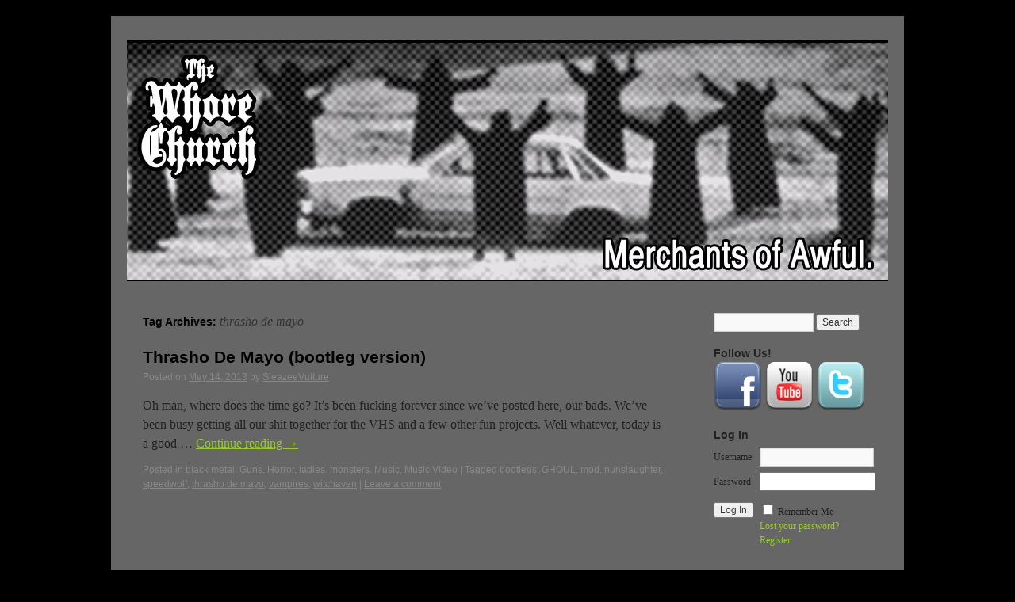

--- FILE ---
content_type: text/html; charset=UTF-8
request_url: http://thewhorechurch.com/index.php/tag/thrasho-de-mayo/
body_size: 31345
content:
<!DOCTYPE html>
<html lang="en-US">
<head>
<meta charset="UTF-8" />
<title>thrasho de mayo | The Whore Church</title>
<link rel="profile" href="http://gmpg.org/xfn/11" />
<link rel="stylesheet" type="text/css" media="all" href="http://thewhorechurch.com/wp-content/themes/thewhorechurch/style.css" />
<link rel="pingback" href="http://thewhorechurch.com/xmlrpc.php" />
<link rel='dns-prefetch' href='//s.w.org' />
<link rel="alternate" type="application/rss+xml" title="The Whore Church &raquo; Feed" href="http://thewhorechurch.com/index.php/feed/" />
<link rel="alternate" type="application/rss+xml" title="The Whore Church &raquo; Comments Feed" href="http://thewhorechurch.com/index.php/comments/feed/" />
<link rel="alternate" type="application/rss+xml" title="The Whore Church &raquo; thrasho de mayo Tag Feed" href="http://thewhorechurch.com/index.php/tag/thrasho-de-mayo/feed/" />
		<script type="text/javascript">
			window._wpemojiSettings = {"baseUrl":"https:\/\/s.w.org\/images\/core\/emoji\/2.4\/72x72\/","ext":".png","svgUrl":"https:\/\/s.w.org\/images\/core\/emoji\/2.4\/svg\/","svgExt":".svg","source":{"concatemoji":"http:\/\/thewhorechurch.com\/wp-includes\/js\/wp-emoji-release.min.js?ver=4.9.3"}};
			!function(a,b,c){function d(a,b){var c=String.fromCharCode;l.clearRect(0,0,k.width,k.height),l.fillText(c.apply(this,a),0,0);var d=k.toDataURL();l.clearRect(0,0,k.width,k.height),l.fillText(c.apply(this,b),0,0);var e=k.toDataURL();return d===e}function e(a){var b;if(!l||!l.fillText)return!1;switch(l.textBaseline="top",l.font="600 32px Arial",a){case"flag":return!(b=d([55356,56826,55356,56819],[55356,56826,8203,55356,56819]))&&(b=d([55356,57332,56128,56423,56128,56418,56128,56421,56128,56430,56128,56423,56128,56447],[55356,57332,8203,56128,56423,8203,56128,56418,8203,56128,56421,8203,56128,56430,8203,56128,56423,8203,56128,56447]),!b);case"emoji":return b=d([55357,56692,8205,9792,65039],[55357,56692,8203,9792,65039]),!b}return!1}function f(a){var c=b.createElement("script");c.src=a,c.defer=c.type="text/javascript",b.getElementsByTagName("head")[0].appendChild(c)}var g,h,i,j,k=b.createElement("canvas"),l=k.getContext&&k.getContext("2d");for(j=Array("flag","emoji"),c.supports={everything:!0,everythingExceptFlag:!0},i=0;i<j.length;i++)c.supports[j[i]]=e(j[i]),c.supports.everything=c.supports.everything&&c.supports[j[i]],"flag"!==j[i]&&(c.supports.everythingExceptFlag=c.supports.everythingExceptFlag&&c.supports[j[i]]);c.supports.everythingExceptFlag=c.supports.everythingExceptFlag&&!c.supports.flag,c.DOMReady=!1,c.readyCallback=function(){c.DOMReady=!0},c.supports.everything||(h=function(){c.readyCallback()},b.addEventListener?(b.addEventListener("DOMContentLoaded",h,!1),a.addEventListener("load",h,!1)):(a.attachEvent("onload",h),b.attachEvent("onreadystatechange",function(){"complete"===b.readyState&&c.readyCallback()})),g=c.source||{},g.concatemoji?f(g.concatemoji):g.wpemoji&&g.twemoji&&(f(g.twemoji),f(g.wpemoji)))}(window,document,window._wpemojiSettings);
		</script>
		<style type="text/css">
img.wp-smiley,
img.emoji {
	display: inline !important;
	border: none !important;
	box-shadow: none !important;
	height: 1em !important;
	width: 1em !important;
	margin: 0 .07em !important;
	vertical-align: -0.1em !important;
	background: none !important;
	padding: 0 !important;
}
</style>
<link rel='stylesheet' id='login-with-ajax-css'  href='http://thewhorechurch.com/wp-content/plugins/login-with-ajax/widget/widget.css?ver=4.9.3' type='text/css' media='all' />
<script type='text/javascript' src='http://thewhorechurch.com/wp-includes/js/tw-sack.min.js?ver=1.6.1'></script>
<script type='text/javascript' src='http://thewhorechurch.com/wp-content/plugins/social-links/javascript.js?ver=4.9.3'></script>
<script type='text/javascript' src='https://ajax.googleapis.com/ajax/libs/prototype/1.7.1.0/prototype.js?ver=1.7.1'></script>
<script type='text/javascript' src='https://ajax.googleapis.com/ajax/libs/scriptaculous/1.9.0/scriptaculous.js?ver=1.9.0'></script>
<script type='text/javascript' src='https://ajax.googleapis.com/ajax/libs/scriptaculous/1.9.0/builder.js?ver=1.9.0'></script>
<script type='text/javascript' src='https://ajax.googleapis.com/ajax/libs/scriptaculous/1.9.0/effects.js?ver=1.9.0'></script>
<script type='text/javascript' src='https://ajax.googleapis.com/ajax/libs/scriptaculous/1.9.0/dragdrop.js?ver=1.9.0'></script>
<script type='text/javascript' src='https://ajax.googleapis.com/ajax/libs/scriptaculous/1.9.0/slider.js?ver=1.9.0'></script>
<script type='text/javascript' src='https://ajax.googleapis.com/ajax/libs/scriptaculous/1.9.0/controls.js?ver=1.9.0'></script>
<script type='text/javascript' src='http://thewhorechurch.com/wp-includes/js/jquery/jquery.js?ver=1.12.4'></script>
<script type='text/javascript' src='http://thewhorechurch.com/wp-includes/js/jquery/jquery-migrate.min.js?ver=1.4.1'></script>
<script type='text/javascript' src='http://thewhorechurch.com/wp-content/plugins/login-with-ajax/widget/login-with-ajax.js?ver=4.9.3'></script>
<link rel='https://api.w.org/' href='http://thewhorechurch.com/index.php/wp-json/' />
<link rel="EditURI" type="application/rsd+xml" title="RSD" href="http://thewhorechurch.com/xmlrpc.php?rsd" />
<link rel="wlwmanifest" type="application/wlwmanifest+xml" href="http://thewhorechurch.com/wp-includes/wlwmanifest.xml" /> 
<meta name="generator" content="WordPress 4.9.3" />
<link type="text/css" rel="stylesheet" href="http://thewhorechurch.com/wp-content/plugins/social-links/stylesheet.css" />
</head>

<body class="archive tag tag-thrasho-de-mayo tag-3225">
<div id="wrapper" class="hfeed">
	<div id="header">
		<div id="masthead">
			<div id="branding" role="banner">
				
										<a href="http://thewhorechurch.com/" title="The Whore Church" rel="home"><img src="http://thewhorechurch.com/wp-content/header-images/car-cult.jpg" width="960" height="300" alt="" /></a>
								</div><!-- #branding -->

			<div id="access" role="navigation">
			  				<div class="skip-link screen-reader-text"><a href="#content" title="Skip to content">Skip to content</a></div>
											</div><!-- #access -->
		</div><!-- #masthead -->
	</div><!-- #header -->

	<div id="main">

		<div id="container">
			<div id="content" role="main">

				<h1 class="page-title">Tag Archives: <span>thrasho de mayo</span></h1>






			<div id="post-7202" class="post-7202 post type-post status-publish format-standard hentry category-black-metal category-guns-2 category-horror category-ladies category-monsters category-music category-music-video tag-bootlegs tag-ghoul tag-mod tag-nunslaughter tag-speedwolf tag-thrasho-de-mayo tag-vampires tag-witchaven">
			<h2 class="entry-title"><a href="http://thewhorechurch.com/index.php/thrasho-de-mayo-bootleg-version/" title="Permalink to Thrasho De Mayo (bootleg version)" rel="bookmark">Thrasho De Mayo (bootleg version)</a></h2>

			<div class="entry-meta">
				<span class="meta-prep meta-prep-author">Posted on</span> <a href="http://thewhorechurch.com/index.php/thrasho-de-mayo-bootleg-version/" title="3:02 pm" rel="bookmark"><span class="entry-date">May 14, 2013</span></a> <span class="meta-sep">by</span> <span class="author vcard"><a class="url fn n" href="http://thewhorechurch.com/index.php/author/sleazeevulture/" title="View all posts by SleazeeVulture">SleazeeVulture</a></span>			</div><!-- .entry-meta -->

				<div class="entry-summary">
				<p>Oh man, where does the time go? It&#8217;s been fucking forever since we&#8217;ve posted here, our bads. We&#8217;ve been busy getting all our shit together for the VHS and a few other fun projects. Well whatever, today is a good &hellip; <a href="http://thewhorechurch.com/index.php/thrasho-de-mayo-bootleg-version/">Continue reading <span class="meta-nav">&rarr;</span></a></p>
			</div><!-- .entry-summary -->
	
			<div class="entry-utility">
									<span class="cat-links">
						<span class="entry-utility-prep entry-utility-prep-cat-links">Posted in</span> <a href="http://thewhorechurch.com/index.php/category/black-metal/" rel="category tag">black metal</a>, <a href="http://thewhorechurch.com/index.php/category/guns-2/" rel="category tag">Guns</a>, <a href="http://thewhorechurch.com/index.php/category/horror/" rel="category tag">Horror</a>, <a href="http://thewhorechurch.com/index.php/category/ladies/" rel="category tag">ladies</a>, <a href="http://thewhorechurch.com/index.php/category/monsters/" rel="category tag">monsters</a>, <a href="http://thewhorechurch.com/index.php/category/music/" rel="category tag">Music</a>, <a href="http://thewhorechurch.com/index.php/category/music-video/" rel="category tag">Music Video</a>					</span>
					<span class="meta-sep">|</span>
													<span class="tag-links">
						<span class="entry-utility-prep entry-utility-prep-tag-links">Tagged</span> <a href="http://thewhorechurch.com/index.php/tag/bootlegs/" rel="tag">bootlegs</a>, <a href="http://thewhorechurch.com/index.php/tag/ghoul/" rel="tag">GHOUL</a>, <a href="http://thewhorechurch.com/index.php/tag/mod/" rel="tag">mod</a>, <a href="http://thewhorechurch.com/index.php/tag/nunslaughter/" rel="tag">nunslaughter</a>, <a href="http://thewhorechurch.com/index.php/tag/speedwolf/" rel="tag">speedwolf</a>, <a href="http://thewhorechurch.com/index.php/tag/thrasho-de-mayo/" rel="tag">thrasho de mayo</a>, <a href="http://thewhorechurch.com/index.php/tag/vampires/" rel="tag">vampires</a>, <a href="http://thewhorechurch.com/index.php/tag/witchaven/" rel="tag">witchaven</a>					</span>
					<span class="meta-sep">|</span>
								<span class="comments-link"><a href="http://thewhorechurch.com/index.php/thrasho-de-mayo-bootleg-version/#respond">Leave a comment</a></span>
							</div><!-- .entry-utility -->
		</div><!-- #post-## -->

		
	

			</div><!-- #content -->
		</div><!-- #container -->


		<div id="primary" class="widget-area" role="complementary">
			<ul class="xoxo">

<li id="search-2" class="widget-container widget_search"><form role="search" method="get" id="searchform" class="searchform" action="http://thewhorechurch.com/">
				<div>
					<label class="screen-reader-text" for="s">Search for:</label>
					<input type="text" value="" name="s" id="s" />
					<input type="submit" id="searchsubmit" value="Search" />
				</div>
			</form></li><li id="social-links" class="widget-container widget_social_links"><h3 class="widget-title">Follow Us!</h3><!-- Social Links Version: 1.0.11 --><div id='socialLinksContainer' style='width:100px;'><a id='link_10' href='http://www.facebook.com/the.wh0re.church'><img src='http://thewhorechurch.com/wp-content/plugins/social-links/images/facebook.png' alt='Facebook'/></a>
<a id='link_5' href='http://www.youtube.com/thewhorechurch'><img src='http://thewhorechurch.com/wp-content/plugins/social-links/images/youtube.png' alt='YouTube'/></a>
<a id='link_4' href='http://twitter.com/thewhorechurch'><img src='http://thewhorechurch.com/wp-content/plugins/social-links/images/twitter.png' alt='Twitter'/></a></div></li><li id="loginwithajaxwidget-7" class="widget-container widget_loginwithajaxwidget"><h3 class="widget-title"><span id="LoginWithAjax_Title">Log In</span></h3>	<div id="LoginWithAjax" class="default">        <span id="LoginWithAjax_Status"></span>
        <form name="LoginWithAjax_Form" id="LoginWithAjax_Form" action="http://thewhorechurch.com/wp-login.php?callback=?&amp;template=" method="post">
            <table width='100%' cellspacing="0" cellpadding="0">
                <tr id="LoginWithAjax_Username">
                    <td class="username_label">
                        <label>Username</label>
                    </td>
                    <td class="username_input">
                        <input type="text" name="log" id="lwa_user_login" class="input" value="" />
                    </td>
                </tr>
                <tr id="LoginWithAjax_Password">
                    <td class="password_label">
                        <label>Password</label>
                    </td>
                    <td class="password_input">
                        <input type="password" name="pwd" id="lwa_user_pass" class="input" value="" />
                    </td>
                </tr>
                <tr><td colspan="2"></td></tr>
                <tr id="LoginWithAjax_Submit">
                    <td id="LoginWithAjax_SubmitButton">
                        <input type="submit" name="wp-submit" id="lwa_wp-submit" value="Log In" tabindex="100" />
                        <input type="hidden" name="redirect_to" value="http://thewhorechurch.com/index.php/tag/thrasho-de-mayo/" />
                        <input type="hidden" name="testcookie" value="1" />
                        <input type="hidden" name="lwa_profile_link" value="1" />
                    </td>
                    <td id="LoginWithAjax_Links">
                        <input name="rememberme" type="checkbox" id="lwa_rememberme" value="forever" /> <label>Remember Me</label>
                        <br />
                        <a id="LoginWithAjax_Links_Remember" href="http://thewhorechurch.com/wp-login.php?action=lostpassword" title="Password Lost and Found">Lost your password?</a>
                        <br />                                <a href="http://thewhorechurch.com/wp-signup.php" id="LoginWithAjax_Links_Register" rel="#LoginWithAjax_Register">Register</a>
                                                    </td>
                </tr>
            </table>
        </form>
        <form name="LoginWithAjax_Remember" id="LoginWithAjax_Remember" action="http://thewhorechurch.com/wp-login.php?action=lostpassword&amp;callback=?&amp;template=" method="post" style="display:none;">
            <table width='100%' cellspacing="0" cellpadding="0">
                <tr>
                    <td>
                        <strong>Forgotten Password</strong>         
                    </td>
                </tr>
                <tr>
                    <td class="forgot-pass-email">  
                                                <input type="text" name="user_login" id="lwa_user_remember" value="Enter username or email" onfocus="if(this.value == 'Enter username or email'){this.value = '';}" onblur="if(this.value == ''){this.value = 'Enter username or email'}" />   
                    </td>
                </tr>
                <tr>
                    <td>
                        <input type="submit" value="Get New Password" />
                          <a href="#" id="LoginWithAjax_Links_Remember_Cancel">Cancel</a>
                        <input type="hidden" name="login-with-ajax" value="remember" />         
                    </td>
                </tr>
            </table>
        </form>
	</div>
		<div id="LoginWithAjax_Footer">
		<div id="LoginWithAjax_Register" style="display:none;" class="default">
			<h4 class="message register">Register For This Site</h4>
			<form name="registerform" id="registerform" action="http://thewhorechurch.com/wp-login.php?action=register&amp;callback=?&amp;template=" method="post">
				<p>
					<label>Username<br />
					<input type="text" name="user_login" id="user_login" class="input" size="20" tabindex="10" /></label>
				</p>
				<p>
					<label>E-mail<br />
					<input type="text" name="user_email" id="user_email" class="input" size="25" tabindex="20" /></label>
				</p>
								<p id="reg_passmail">A password will be e-mailed to you.</p>
				<p class="submit"><input type="submit" name="wp-submit" id="wp-submit" class="button-primary" value="Register" tabindex="100" /></p>
				<input type="hidden" name="lwa" value="1" />
			</form>
		</div>
	</div>
	<script type="text/javascript">
		jQuery(document).ready(function($) {
			var triggers = $("#LoginWithAjax_Links_Register").overlay({
				mask: { 
					color: '#ebecff',
					loadSpeed: 200,
					opacity: 0.9
				},
				closeOnClick: true
			});		
		});
	</script>
	</li><li id="text-3" class="widget-container widget_text">			<div class="textwidget"><ul class="sub-nav">
<li class="video"><a href="/category/video">Video</a>
</li>
<li class="music"><a href="/category/music">Music</a>
</li>
<li class="photos"><a href="/category/photos">Photos</a>
</li>
<li class="store"><a href="http://thewhorestore.bigcartel.com/ " target="_blank">Store</a>
</li>
<li class="email"><a href="mailto:thewhorechurch@gmail.com">Email</a>
</li>
</ul></div>
		</li>			</ul>
		</div><!-- #primary .widget-area -->

	</div><!-- #main -->

	<div id="footer" role="contentinfo">
		<div id="colophon">



			<div id="footer-widget-area" role="complementary">

				<div id="first" class="widget-area">
					<ul class="xoxo">
								<li id="recent-posts-2" class="widget-container widget_recent_entries">		<h3 class="widget-title">Recent Posts</h3>		<ul>
											<li>
					<a href="http://thewhorechurch.com/index.php/6619/">(no title)</a>
									</li>
											<li>
					<a href="http://thewhorechurch.com/index.php/6996/">(no title)</a>
									</li>
											<li>
					<a href="http://thewhorechurch.com/index.php/7236/">(no title)</a>
									</li>
											<li>
					<a href="http://thewhorechurch.com/index.php/7362/">(no title)</a>
									</li>
											<li>
					<a href="http://thewhorechurch.com/index.php/aby-wybrac-najlepsze-oprogramowanie-do-gier/">Aby wybrać najlepsze oprogramowanie do gier</a>
									</li>
					</ul>
		</li>					</ul>
				</div><!-- #first .widget-area -->

				<div id="second" class="widget-area">
					<ul class="xoxo">
						<li id="recent-comments-2" class="widget-container widget_recent_comments"><h3 class="widget-title">Recent Comments</h3><ul id="recentcomments"><li class="recentcomments"><span class="comment-author-link"><a href='http://www.thewhorechurch.com' rel='external nofollow' class='url'>Roil Vulture</a></span> on <a href="http://thewhorechurch.com/index.php/october-is-for-whores/#comment-1212">October is for whores</a></li><li class="recentcomments"><span class="comment-author-link">LiliStCynical</span> on <a href="http://thewhorechurch.com/index.php/october-is-for-whores/#comment-1206">October is for whores</a></li><li class="recentcomments"><span class="comment-author-link"><a href='http://www.thewhorechurch.com' rel='external nofollow' class='url'>Roil Vulture</a></span> on <a href="http://thewhorechurch.com/index.php/the-official-whore-church-vol-1-tracklist/#comment-1191">The official Whore Church Vol. 1 tracklist</a></li><li class="recentcomments"><span class="comment-author-link">SomeDude</span> on <a href="http://thewhorechurch.com/index.php/the-official-whore-church-vol-1-tracklist/#comment-1190">The official Whore Church Vol. 1 tracklist</a></li><li class="recentcomments"><span class="comment-author-link"><a href='http://www.thewhorechurch.com' rel='external nofollow' class='url'>Roil Vulture</a></span> on <a href="http://thewhorechurch.com/index.php/the-whore-church-vol-1-is-live/#comment-1183">THE WHORE CHURCH VOL. 1 IS LIVE!</a></li></ul></li>					</ul>
				</div><!-- #second .widget-area -->

				<div id="third" class="widget-area">
					<ul class="xoxo">
						<li id="categories-2" class="widget-container widget_categories"><h3 class="widget-title">Categories</h3>		<ul>
	<li class="cat-item cat-item-1243"><a href="http://thewhorechurch.com/index.php/category/anime-guns/" >anime guns</a>
</li>
	<li class="cat-item cat-item-698"><a href="http://thewhorechurch.com/index.php/category/art/" >art</a>
</li>
	<li class="cat-item cat-item-2829"><a href="http://thewhorechurch.com/index.php/category/az/" >AZ</a>
</li>
	<li class="cat-item cat-item-1242"><a href="http://thewhorechurch.com/index.php/category/bikini-gun-girls/" >bikini gun girls</a>
</li>
	<li class="cat-item cat-item-345"><a href="http://thewhorechurch.com/index.php/category/birthday/" >birthday</a>
</li>
	<li class="cat-item cat-item-40"><a href="http://thewhorechurch.com/index.php/category/black-metal/" >black metal</a>
</li>
	<li class="cat-item cat-item-51"><a href="http://thewhorechurch.com/index.php/category/caturday/" >Caturday!</a>
</li>
	<li class="cat-item cat-item-3024"><a href="http://thewhorechurch.com/index.php/category/christmas-2/" >Christmas</a>
</li>
	<li class="cat-item cat-item-463"><a href="http://thewhorechurch.com/index.php/category/clint-howard/" >clint howard</a>
</li>
	<li class="cat-item cat-item-2827"><a href="http://thewhorechurch.com/index.php/category/site-news/fans/" >Fans</a>
</li>
	<li class="cat-item cat-item-116"><a href="http://thewhorechurch.com/index.php/category/friday/" >Friday</a>
</li>
	<li class="cat-item cat-item-10"><a href="http://thewhorechurch.com/index.php/category/photos/gifs/" >Gif&#039;s</a>
</li>
	<li class="cat-item cat-item-1234"><a href="http://thewhorechurch.com/index.php/category/gun-day/" >gun day</a>
</li>
	<li class="cat-item cat-item-1241"><a href="http://thewhorechurch.com/index.php/category/gun-porno/" >gun porno</a>
</li>
	<li class="cat-item cat-item-1235"><a href="http://thewhorechurch.com/index.php/category/gunday/" >gunday</a>
</li>
	<li class="cat-item cat-item-1231"><a href="http://thewhorechurch.com/index.php/category/guns-2/" >Guns</a>
</li>
	<li class="cat-item cat-item-3013"><a href="http://thewhorechurch.com/index.php/category/holiday/" >holiday</a>
</li>
	<li class="cat-item cat-item-62"><a href="http://thewhorechurch.com/index.php/category/hoodwinked/" >Hoodwinked!</a>
</li>
	<li class="cat-item cat-item-986"><a href="http://thewhorechurch.com/index.php/category/horror/" >Horror</a>
</li>
	<li class="cat-item cat-item-1246"><a href="http://thewhorechurch.com/index.php/category/is-tropical/" >is tropical</a>
</li>
	<li class="cat-item cat-item-1236"><a href="http://thewhorechurch.com/index.php/category/kids-with-guns/" >kids with guns</a>
</li>
	<li class="cat-item cat-item-147"><a href="http://thewhorechurch.com/index.php/category/ladies/" >ladies</a>
</li>
	<li class="cat-item cat-item-2828"><a href="http://thewhorechurch.com/index.php/category/laney/" >laney</a>
</li>
	<li class="cat-item cat-item-1"><a href="http://thewhorechurch.com/index.php/category/misc/" >Misc</a>
</li>
	<li class="cat-item cat-item-575"><a href="http://thewhorechurch.com/index.php/category/monsters/" >monsters</a>
</li>
	<li class="cat-item cat-item-5"><a href="http://thewhorechurch.com/index.php/category/music/" >Music</a>
</li>
	<li class="cat-item cat-item-9"><a href="http://thewhorechurch.com/index.php/category/music-video/" >Music Video</a>
</li>
	<li class="cat-item cat-item-354"><a href="http://thewhorechurch.com/index.php/category/nerd-shit/" >nerd shit</a>
</li>
	<li class="cat-item cat-item-83"><a href="http://thewhorechurch.com/index.php/category/on-the-scene/" >on the scene</a>
</li>
	<li class="cat-item cat-item-3218"><a href="http://thewhorechurch.com/index.php/category/music/original-mixtape/" >Original Mixtape</a>
</li>
	<li class="cat-item cat-item-19"><a href="http://thewhorechurch.com/index.php/category/original-videos/" >Original Videos</a>
</li>
	<li class="cat-item cat-item-4"><a href="http://thewhorechurch.com/index.php/category/photos/" >Photos</a>
</li>
	<li class="cat-item cat-item-1240"><a href="http://thewhorechurch.com/index.php/category/porno-guns/" >porno guns</a>
</li>
	<li class="cat-item cat-item-480"><a href="http://thewhorechurch.com/index.php/category/retro/" >retro</a>
</li>
	<li class="cat-item cat-item-6"><a href="http://thewhorechurch.com/index.php/category/site-news/" >site news</a>
</li>
	<li class="cat-item cat-item-1374"><a href="http://thewhorechurch.com/index.php/category/stoned/" >stoned</a>
</li>
	<li class="cat-item cat-item-1233"><a href="http://thewhorechurch.com/index.php/category/sunday-gunday/" >sunday gunday</a>
</li>
	<li class="cat-item cat-item-84"><a href="http://thewhorechurch.com/index.php/category/tatoos/" >tatoo&#039;s</a>
</li>
	<li class="cat-item cat-item-1244"><a href="http://thewhorechurch.com/index.php/category/the-cramps/" >the cramps</a>
</li>
	<li class="cat-item cat-item-2758"><a href="http://thewhorechurch.com/index.php/category/the-internet-rules/" >the internet rules</a>
</li>
	<li class="cat-item cat-item-1232"><a href="http://thewhorechurch.com/index.php/category/the-whore-church-2/" >the whore church</a>
</li>
	<li class="cat-item cat-item-847"><a href="http://thewhorechurch.com/index.php/category/thewhorechurch/" >thewhorechurch</a>
</li>
	<li class="cat-item cat-item-179"><a href="http://thewhorechurch.com/index.php/category/thrash-2/" >THRASH</a>
</li>
	<li class="cat-item cat-item-47"><a href="http://thewhorechurch.com/index.php/category/tits/" >tits</a>
</li>
	<li class="cat-item cat-item-1239"><a href="http://thewhorechurch.com/index.php/category/topless-girls-with-guns/" >topless girls with guns</a>
</li>
	<li class="cat-item cat-item-1343"><a href="http://thewhorechurch.com/index.php/category/trailers/trailer-tuesday-trailers/" >Trailer Tuesday</a>
</li>
	<li class="cat-item cat-item-258"><a href="http://thewhorechurch.com/index.php/category/trailers/" >trailers</a>
</li>
	<li class="cat-item cat-item-3"><a href="http://thewhorechurch.com/index.php/category/video/" >Video</a>
</li>
	<li class="cat-item cat-item-2955"><a href="http://thewhorechurch.com/index.php/category/vile/" >Vile</a>
</li>
	<li class="cat-item cat-item-110"><a href="http://thewhorechurch.com/index.php/category/weed/" >weed</a>
</li>
	<li class="cat-item cat-item-1089"><a href="http://thewhorechurch.com/index.php/category/weird/" >weird</a>
</li>
	<li class="cat-item cat-item-7"><a href="http://thewhorechurch.com/index.php/category/whore-church/" >whore church</a>
</li>
		</ul>
</li><li id="archives-2" class="widget-container widget_archive"><h3 class="widget-title">Archives</h3>		<ul>
			<li><a href='http://thewhorechurch.com/index.php/2025/09/'>September 2025</a></li>
	<li><a href='http://thewhorechurch.com/index.php/2025/08/'>August 2025</a></li>
	<li><a href='http://thewhorechurch.com/index.php/2025/07/'>July 2025</a></li>
	<li><a href='http://thewhorechurch.com/index.php/2025/06/'>June 2025</a></li>
	<li><a href='http://thewhorechurch.com/index.php/2025/05/'>May 2025</a></li>
	<li><a href='http://thewhorechurch.com/index.php/2025/04/'>April 2025</a></li>
	<li><a href='http://thewhorechurch.com/index.php/2025/02/'>February 2025</a></li>
	<li><a href='http://thewhorechurch.com/index.php/2025/01/'>January 2025</a></li>
	<li><a href='http://thewhorechurch.com/index.php/2024/10/'>October 2024</a></li>
	<li><a href='http://thewhorechurch.com/index.php/2024/09/'>September 2024</a></li>
	<li><a href='http://thewhorechurch.com/index.php/2024/08/'>August 2024</a></li>
	<li><a href='http://thewhorechurch.com/index.php/2015/02/'>February 2015</a></li>
	<li><a href='http://thewhorechurch.com/index.php/2014/10/'>October 2014</a></li>
	<li><a href='http://thewhorechurch.com/index.php/2014/02/'>February 2014</a></li>
	<li><a href='http://thewhorechurch.com/index.php/2014/01/'>January 2014</a></li>
	<li><a href='http://thewhorechurch.com/index.php/2013/12/'>December 2013</a></li>
	<li><a href='http://thewhorechurch.com/index.php/2013/09/'>September 2013</a></li>
	<li><a href='http://thewhorechurch.com/index.php/2013/08/'>August 2013</a></li>
	<li><a href='http://thewhorechurch.com/index.php/2013/06/'>June 2013</a></li>
	<li><a href='http://thewhorechurch.com/index.php/2013/05/'>May 2013</a></li>
	<li><a href='http://thewhorechurch.com/index.php/2013/04/'>April 2013</a></li>
	<li><a href='http://thewhorechurch.com/index.php/2013/03/'>March 2013</a></li>
	<li><a href='http://thewhorechurch.com/index.php/2013/02/'>February 2013</a></li>
	<li><a href='http://thewhorechurch.com/index.php/2013/01/'>January 2013</a></li>
	<li><a href='http://thewhorechurch.com/index.php/2012/12/'>December 2012</a></li>
	<li><a href='http://thewhorechurch.com/index.php/2012/11/'>November 2012</a></li>
	<li><a href='http://thewhorechurch.com/index.php/2012/10/'>October 2012</a></li>
	<li><a href='http://thewhorechurch.com/index.php/2012/09/'>September 2012</a></li>
	<li><a href='http://thewhorechurch.com/index.php/2012/08/'>August 2012</a></li>
	<li><a href='http://thewhorechurch.com/index.php/2012/07/'>July 2012</a></li>
	<li><a href='http://thewhorechurch.com/index.php/2012/06/'>June 2012</a></li>
	<li><a href='http://thewhorechurch.com/index.php/2012/05/'>May 2012</a></li>
	<li><a href='http://thewhorechurch.com/index.php/2012/04/'>April 2012</a></li>
	<li><a href='http://thewhorechurch.com/index.php/2012/03/'>March 2012</a></li>
	<li><a href='http://thewhorechurch.com/index.php/2012/02/'>February 2012</a></li>
	<li><a href='http://thewhorechurch.com/index.php/2012/01/'>January 2012</a></li>
	<li><a href='http://thewhorechurch.com/index.php/2011/12/'>December 2011</a></li>
	<li><a href='http://thewhorechurch.com/index.php/2011/11/'>November 2011</a></li>
	<li><a href='http://thewhorechurch.com/index.php/2011/10/'>October 2011</a></li>
	<li><a href='http://thewhorechurch.com/index.php/2011/09/'>September 2011</a></li>
	<li><a href='http://thewhorechurch.com/index.php/2011/08/'>August 2011</a></li>
	<li><a href='http://thewhorechurch.com/index.php/2011/07/'>July 2011</a></li>
	<li><a href='http://thewhorechurch.com/index.php/2011/06/'>June 2011</a></li>
	<li><a href='http://thewhorechurch.com/index.php/2011/05/'>May 2011</a></li>
	<li><a href='http://thewhorechurch.com/index.php/2011/04/'>April 2011</a></li>
	<li><a href='http://thewhorechurch.com/index.php/2011/03/'>March 2011</a></li>
	<li><a href='http://thewhorechurch.com/index.php/2011/02/'>February 2011</a></li>
		</ul>
		</li>					</ul>
				</div><!-- #third .widget-area -->

				<div id="fourth" class="widget-area">
					<ul class="xoxo">
						<li id="text-4" class="widget-container widget_text">			<div class="textwidget"><a href="http://www.micropressdesign.com" target="_blank" title="Site by: Micropress Studios" alt="Site by: Micropress Studios"><img src="http://thewhorechurch.com/wp-content/uploads/2011/03/MIcropress-logo.png" /></a></div>
		</li>					</ul>
				</div><!-- #fourth .widget-area -->

			</div><!-- #footer-widget-area -->

			<div id="site-info">
				<a href="http://thewhorechurch.com/" title="The Whore Church" rel="home">
					The Whore Church				</a>
			</div><!-- #site-info -->

			<div id="site-generator">
				
			</div><!-- #site-generator -->

		</div><!-- #colophon -->
	</div><!-- #footer -->

</div><!-- #wrapper -->

<script type="text/javascript">
var _gaq = _gaq || [];
_gaq.push(['_setAccount', 'UA-18935960-2']);
_gaq.push(['_trackPageview']);
(function() {
var ga = document.createElement('script'); ga.type = 'text/javascript'; ga.async = true;
ga.src = ('https:' == document.location.protocol ? 'https://ssl' : 'http://www') + '.google-analytics.com/ga.js';
(document.getElementsByTagName('head')[0] || document.getElementsByTagName('body')[0]).appendChild(ga);
})();
</script>
<script type='text/javascript' src='http://thewhorechurch.com/wp-includes/js/wp-embed.min.js?ver=4.9.3'></script>
</body>
</html>
<!-- WP Super Cache is installed but broken. The path to wp-cache-phase1.php in wp-content/advanced-cache.php must be fixed! -->

--- FILE ---
content_type: text/css
request_url: http://thewhorechurch.com/wp-content/plugins/social-links/stylesheet.css
body_size: 189
content:
#socialLinksContainer a img{
	margin-top:2px;
	margin-right:2px;
	border-style:none;
	background-color:none;
}

#socialLinksContainer {
	display:inline;
	
}

--- FILE ---
content_type: application/javascript
request_url: http://thewhorechurch.com/wp-content/plugins/social-links/javascript.js?ver=4.9.3
body_size: 3132
content:

function social_links_ajax_saveOrder(){
	$('sortOrderData').value = Sortable.serialize("displayDiv");
}

function selectionChanged(){


	var label = $("instruction");
	var dropdown = $("networkDropdown");
	var settingInput = $("addSettingInput");
	var addButton = $("addButton");
	
	if(dropdown.selectedIndex != 0){
		var currentSelection = dropdown.options[dropdown.selectedIndex]
		label.innerHTML = currentSelection.getAttribute('instruction');
		settingInput.value = '';
		addButton.disabled = false;
	}	
	else{
		label.innerHTML = '';
		settingInput.value = '';
		addButton.disabled = true;
	}
	
}

function onTextKeyDown(){
	if(event.keyCode == 13){
		social_links_ajax_addNetwork(
			document.getElementById('networkDropdown').selectedIndex - 1,
			document.getElementById('addSettingInput'),
			document.getElementById('responseDiv')
		);
	}
}

function onDropToTrash(){
	var span = $('trash').firstChild.nextSibling;
	if(span){
		social_links_ajax_delete_network(span.id.split('_')[1]);
		span.parentNode.removeChild(span);
	}
	
}

function addLoadingIcon(){
	var img = Builder.node('span',{
						id:'loadingImage',
						className:'linkWrapper',
						title:'Loading',
						style:'position:relative;'},
						Builder.node('img',{src:'/wp-content/plugins/social-links/images/ajax-loader.gif',style:'margin:2px'},''));
	//console.log(img);
	$('displayDiv').appendChild(img);
}

function social_links_ajax_addNetwork(selectedIndex,textInput,responseDiv){
	addLoadingIcon();
 	var siteID = $('networkDropdown').options[selectedIndex].value;
 	var mysack = new sack(getWordpressBaseLocation()+"wp-admin/admin-ajax.php" );    
	
	//console.log('Adding network '+siteID+ ': '+textInput);
	
	mysack.execute = 1;
	mysack.method = 'POST';
	mysack.setVar( "action", "social_links_add_network" );
	mysack.setVar( "siteID", siteID );
	mysack.setVar( "value", textInput.value );
	mysack.encVar( "cookie", document.cookie, false );
	mysack.onError = function() { alert('Ajax error while adding new network' )};
	mysack.runAJAX();
	
	
  	return true;

}

function social_links_ajax_delete_network(linkId){
	
	var mysack = new sack(getWordpressBaseLocation()+"wp-admin/admin-ajax.php" );    
	
	mysack.execute = 1;
	mysack.method = 'POST';
	mysack.setVar( "action", "social_links_delete_network" );
	mysack.setVar( "linkId", linkId );
	mysack.encVar( "cookie", document.cookie, false );
	mysack.onError = function() { alert('Ajax error while adding new network' )};
	
	mysack.runAJAX();
	
	createSortables();
	
	return true;
}

function createSortables(){
	Sortable.destroy('displayDiv');
	Sortable.destroy('trash');

	targets = $$('.drop_target');
		Sortable.create('trash',{tag:'span',containment:targets,constraint:false,dropOnEmpty:true,
		onUpdate: function(){
			onDropToTrash();
		}
	});
	Sortable.create('displayDiv',{tag:'span',containment:targets,overlap:'horizontal',constraint:false});

}

function getWordpressBaseLocation(){
	return $('callBackUrl').value.split('wp-content/')[0];
}
   